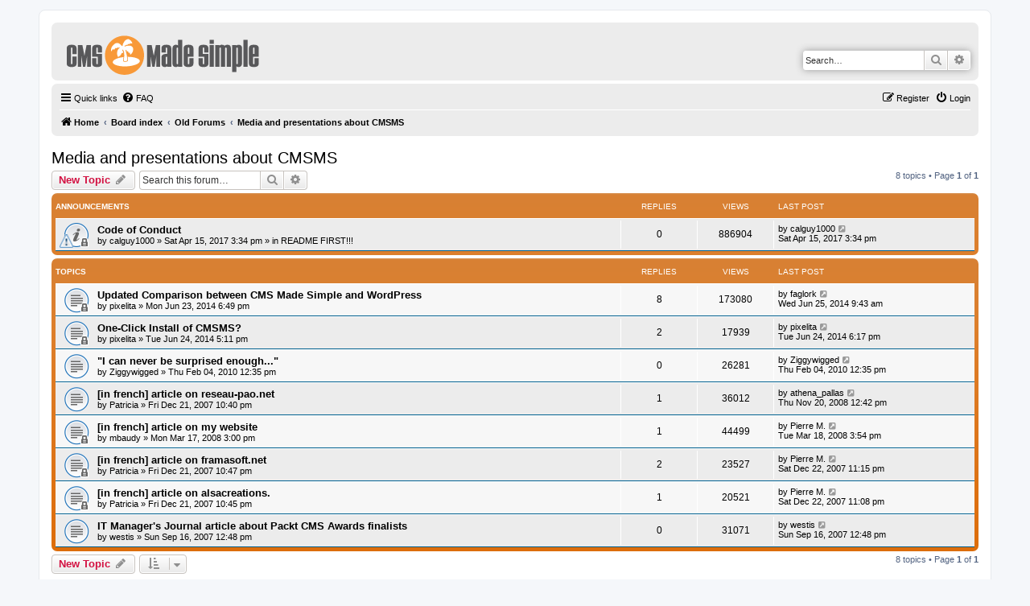

--- FILE ---
content_type: text/html; charset=UTF-8
request_url: https://forum.cmsmadesimple.org/viewforum.php?f=35&sid=2ed8c2657c7376509b373f7be6fd59cb
body_size: 7752
content:
<!DOCTYPE html>
<html dir="ltr" lang="en-gb">
<head>
<meta charset="utf-8" />
<meta http-equiv="X-UA-Compatible" content="IE=edge">
<meta name="viewport" content="width=device-width, initial-scale=1" />

<title>Media and presentations about CMSMS - CMS Made Simple Forums</title>

	<link rel="alternate" type="application/atom+xml" title="Feed - CMS Made Simple Forums" href="/app.php/feed?sid=84e8d6151c1988c12d1a8350728d76c4">			<link rel="alternate" type="application/atom+xml" title="Feed - New Topics" href="/app.php/feed/topics?sid=84e8d6151c1988c12d1a8350728d76c4">	<link rel="alternate" type="application/atom+xml" title="Feed - Active Topics" href="/app.php/feed/topics_active?sid=84e8d6151c1988c12d1a8350728d76c4">	<link rel="alternate" type="application/atom+xml" title="Feed - Forum - Media and presentations about CMSMS" href="/app.php/feed/forum/35?sid=84e8d6151c1988c12d1a8350728d76c4">		
	<link rel="canonical" href="https://forum.cmsmadesimple.org/viewforum.php?f=35">

<!--
	phpBB style name: prosilver
	Based on style:   prosilver (this is the default phpBB3 style)
	Original author:  Tom Beddard ( http://www.subBlue.com/ )
	Modified by:
-->

<link href="./assets/css/font-awesome.min.css?assets_version=54" rel="stylesheet">
<link href="./styles/custom/theme/stylesheet.css?assets_version=54" rel="stylesheet">
<link href="./styles/custom/theme/en/stylesheet.css?assets_version=54" rel="stylesheet">




<!--[if lte IE 9]>
	<link href="./styles/custom/theme/tweaks.css?assets_version=54" rel="stylesheet">
<![endif]-->




					<!-- Global site tag (gtag.js) - Google Analytics -->
		<script async src="https://www.googletagmanager.com/gtag/js?id=UA-305038-1"></script>
		<script>
			window.dataLayer = window.dataLayer || [];
			function gtag(){dataLayer.push(arguments);}
			gtag('js', new Date());

			gtag('config', 'UA-305038-1', {'anonymize_ip': true,});
		</script>
	
<!-- Matomo -->
<script>
	var _paq = window._paq = window._paq || [];
	/* tracker methods like "setCustomDimension" should be called before "trackPageView" */
	_paq.push(['trackPageView']);
	_paq.push(['enableLinkTracking']);
	(function() {
	  var u="//stats.cmsmadesimple.org/";
	  _paq.push(['setTrackerUrl', u+'matomo.php']);
	  _paq.push(['setSiteId', '3']);
	  var d=document, g=d.createElement('script'), s=d.getElementsByTagName('script')[0];
	  g.async=true; g.src=u+'matomo.js'; s.parentNode.insertBefore(g,s);
	})();
  </script>
  <!-- End Matomo Code -->

</head>
<body id="phpbb" class="nojs notouch section-viewforum ltr ">

<div id="wrap" class="wrap">
	<a id="top" class="top-anchor" accesskey="t"></a>
	<div id="page-header">
		<div class="headerbar" role="banner">
					<div class="inner">

			<div id="site-description" class="site-description">
		<a id="logo" class="logo" href="https://www.cmsmadesimple.org" title="Home">
					<span class="site_logo"></span>
				</a>
				<h1>CMS Made Simple Forums</h1>
				<p>Content management as it is meant to be</p>
				<p class="skiplink"><a href="#start_here">Skip to content</a></p>
			</div>

									<div id="search-box" class="search-box search-header" role="search">
				<form action="./search.php?sid=84e8d6151c1988c12d1a8350728d76c4" method="get" id="search">
				<fieldset>
					<input name="keywords" id="keywords" type="search" maxlength="128" title="Search for keywords" class="inputbox search tiny" size="20" value="" placeholder="Search…" />
					<button class="button button-search" type="submit" title="Search">
						<i class="icon fa-search fa-fw" aria-hidden="true"></i><span class="sr-only">Search</span>
					</button>
					<a href="./search.php?sid=84e8d6151c1988c12d1a8350728d76c4" class="button button-search-end" title="Advanced search">
						<i class="icon fa-cog fa-fw" aria-hidden="true"></i><span class="sr-only">Advanced search</span>
					</a>
					<input type="hidden" name="sid" value="84e8d6151c1988c12d1a8350728d76c4" />

				</fieldset>
				</form>
			</div>
						
			</div>
					</div>
				<div class="navbar" role="navigation">
	<div class="inner">

	<ul id="nav-main" class="nav-main linklist" role="menubar">

		<li id="quick-links" class="quick-links dropdown-container responsive-menu" data-skip-responsive="true">
			<a href="#" class="dropdown-trigger">
				<i class="icon fa-bars fa-fw" aria-hidden="true"></i><span>Quick links</span>
			</a>
			<div class="dropdown">
				<div class="pointer"><div class="pointer-inner"></div></div>
				<ul class="dropdown-contents" role="menu">
					
											<li class="separator"></li>
																									<li>
								<a href="./search.php?search_id=unanswered&amp;sid=84e8d6151c1988c12d1a8350728d76c4" role="menuitem">
									<i class="icon fa-file-o fa-fw icon-gray" aria-hidden="true"></i><span>Unanswered topics</span>
								</a>
							</li>
							<li>
								<a href="./search.php?search_id=active_topics&amp;sid=84e8d6151c1988c12d1a8350728d76c4" role="menuitem">
									<i class="icon fa-file-o fa-fw icon-blue" aria-hidden="true"></i><span>Active topics</span>
								</a>
							</li>
							<li class="separator"></li>
							<li>
								<a href="./search.php?sid=84e8d6151c1988c12d1a8350728d76c4" role="menuitem">
									<i class="icon fa-search fa-fw" aria-hidden="true"></i><span>Search</span>
								</a>
							</li>
					
										<li class="separator"></li>

									</ul>
			</div>
		</li>

				<li data-skip-responsive="true">
			<a href="/app.php/help/faq?sid=84e8d6151c1988c12d1a8350728d76c4" rel="help" title="Frequently Asked Questions" role="menuitem">
				<i class="icon fa-question-circle fa-fw" aria-hidden="true"></i><span>FAQ</span>
			</a>
		</li>
						
			<li class="rightside"  data-skip-responsive="true">
			<a href="./ucp.php?mode=login&amp;redirect=viewforum.php%3Ff%3D35&amp;sid=84e8d6151c1988c12d1a8350728d76c4" title="Login" accesskey="x" role="menuitem">
				<i class="icon fa-power-off fa-fw" aria-hidden="true"></i><span>Login</span>
			</a>
		</li>
					<li class="rightside" data-skip-responsive="true">
				<a href="./ucp.php?mode=register&amp;sid=84e8d6151c1988c12d1a8350728d76c4" role="menuitem">
					<i class="icon fa-pencil-square-o  fa-fw" aria-hidden="true"></i><span>Register</span>
				</a>
			</li>
						</ul>

	<ul id="nav-breadcrumbs" class="nav-breadcrumbs linklist navlinks" role="menubar">
				
		
		<li class="breadcrumbs" itemscope itemtype="https://schema.org/BreadcrumbList">

							<span class="crumb" itemtype="https://schema.org/ListItem" itemprop="itemListElement" itemscope><a itemprop="item" href="https://www.cmsmadesimple.org" data-navbar-reference="home"><i class="icon fa-home fa-fw" aria-hidden="true"></i><span itemprop="name">Home</span></a><meta itemprop="position" content="1" /></span>
			
							<span class="crumb" itemtype="https://schema.org/ListItem" itemprop="itemListElement" itemscope><a itemprop="item" href="./index.php?sid=84e8d6151c1988c12d1a8350728d76c4" accesskey="h" data-navbar-reference="index"><span itemprop="name">Board index</span></a><meta itemprop="position" content="2" /></span>

											
								<span class="crumb" itemtype="https://schema.org/ListItem" itemprop="itemListElement" itemscope data-forum-id="90"><a itemprop="item" href="./viewforum.php?f=90&amp;sid=84e8d6151c1988c12d1a8350728d76c4"><span itemprop="name">Old Forums</span></a><meta itemprop="position" content="3" /></span>
															
								<span class="crumb" itemtype="https://schema.org/ListItem" itemprop="itemListElement" itemscope data-forum-id="35"><a itemprop="item" href="./viewforum.php?f=35&amp;sid=84e8d6151c1988c12d1a8350728d76c4"><span itemprop="name">Media and presentations about CMSMS</span></a><meta itemprop="position" content="4" /></span>
							
					</li>

		
					<li class="rightside responsive-search">
				<a href="./search.php?sid=84e8d6151c1988c12d1a8350728d76c4" title="View the advanced search options" role="menuitem">
					<i class="icon fa-search fa-fw" aria-hidden="true"></i><span class="sr-only">Search</span>
				</a>
			</li>
			</ul>

	</div>
</div>
	</div>

	
	<a id="start_here" class="anchor"></a>
	<div id="page-body" class="page-body" role="main">
		
		<h2 class="forum-title"><a href="./viewforum.php?f=35&amp;sid=84e8d6151c1988c12d1a8350728d76c4">Media and presentations about CMSMS</a></h2>
<div>
	<!-- NOTE: remove the style="display: none" when you want to have the forum description on the forum body -->
	<div style="display: none !important;">Links to articles about CMS Made Simple, users can upload presentations about CMSMS etc.<br /></div>	</div>



	<div class="action-bar bar-top">

				
		<a href="./posting.php?mode=post&amp;f=35&amp;sid=84e8d6151c1988c12d1a8350728d76c4" class="button" title="Post a new topic">
							<span>New Topic</span> <i class="icon fa-pencil fa-fw" aria-hidden="true"></i>
					</a>
				
			<div class="search-box" role="search">
			<form method="get" id="forum-search" action="./search.php?sid=84e8d6151c1988c12d1a8350728d76c4">
			<fieldset>
				<input class="inputbox search tiny" type="search" name="keywords" id="search_keywords" size="20" placeholder="Search this forum…" />
				<button class="button button-search" type="submit" title="Search">
					<i class="icon fa-search fa-fw" aria-hidden="true"></i><span class="sr-only">Search</span>
				</button>
				<a href="./search.php?fid%5B%5D=35&amp;sid=84e8d6151c1988c12d1a8350728d76c4" class="button button-search-end" title="Advanced search">
					<i class="icon fa-cog fa-fw" aria-hidden="true"></i><span class="sr-only">Advanced search</span>
				</a>
				<input type="hidden" name="fid[0]" value="35" />
<input type="hidden" name="sid" value="84e8d6151c1988c12d1a8350728d76c4" />

			</fieldset>
			</form>
		</div>
	
	<div class="pagination">
				8 topics
					&bull; Page <strong>1</strong> of <strong>1</strong>
			</div>

	</div>




	
			<div class="forumbg announcement">
		<div class="inner">
		<ul class="topiclist">
			<li class="header">
				<dl class="row-item">
					<dt><div class="list-inner">Announcements</div></dt>
					<dd class="posts">Replies</dd>
					<dd class="views">Views</dd>
					<dd class="lastpost"><span>Last post</span></dd>
				</dl>
			</li>
		</ul>
		<ul class="topiclist topics">
	
				<li class="row bg1 global-announce">
						<dl class="row-item global_read_locked">
				<dt style="background-image: url('./images/icons/smile/alert.gif'); background-repeat: no-repeat;" title="This topic is locked, you cannot edit posts or make further replies.">
										<div class="list-inner">
																		<a href="./viewtopic.php?t=76470&amp;sid=84e8d6151c1988c12d1a8350728d76c4" class="topictitle">Code of Conduct</a>																								<br />
						
												<div class="responsive-show" style="display: none;">
							Last post by <a href="./memberlist.php?mode=viewprofile&amp;u=47&amp;sid=84e8d6151c1988c12d1a8350728d76c4" class="username">calguy1000</a> &laquo; <a href="./viewtopic.php?p=332882&amp;sid=84e8d6151c1988c12d1a8350728d76c4#p332882" title="Go to last post"><time datetime="2017-04-15T15:34:33+00:00">Sat Apr 15, 2017 3:34 pm</time></a>
							<br />Posted in <a href="./viewforum.php?f=40&amp;sid=84e8d6151c1988c12d1a8350728d76c4">README FIRST!!!</a>						</div>
													
						<div class="topic-poster responsive-hide left-box">
																												by <a href="./memberlist.php?mode=viewprofile&amp;u=47&amp;sid=84e8d6151c1988c12d1a8350728d76c4" class="username">calguy1000</a> &raquo; <time datetime="2017-04-15T15:34:33+00:00">Sat Apr 15, 2017 3:34 pm</time>
														 &raquo; in <a href="./viewforum.php?f=40&amp;sid=84e8d6151c1988c12d1a8350728d76c4">README FIRST!!!</a>						</div>

						
											</div>
				</dt>
				<dd class="posts">0 <dfn>Replies</dfn></dd>
				<dd class="views">886904 <dfn>Views</dfn></dd>
				<dd class="lastpost">
					<span><dfn>Last post </dfn>by <a href="./memberlist.php?mode=viewprofile&amp;u=47&amp;sid=84e8d6151c1988c12d1a8350728d76c4" class="username">calguy1000</a>													<a href="./viewtopic.php?p=332882&amp;sid=84e8d6151c1988c12d1a8350728d76c4#p332882" title="Go to last post">
								<i class="icon fa-external-link-square fa-fw icon-lightgray icon-md" aria-hidden="true"></i><span class="sr-only"></span>
							</a>
												<br /><time datetime="2017-04-15T15:34:33+00:00">Sat Apr 15, 2017 3:34 pm</time>
					</span>
				</dd>
			</dl>
					</li>
		
	

			</ul>
		</div>
	</div>
	
			<div class="forumbg">
		<div class="inner">
		<ul class="topiclist">
			<li class="header">
				<dl class="row-item">
					<dt><div class="list-inner">Topics</div></dt>
					<dd class="posts">Replies</dd>
					<dd class="views">Views</dd>
					<dd class="lastpost"><span>Last post</span></dd>
				</dl>
			</li>
		</ul>
		<ul class="topiclist topics">
	
				<li class="row bg2">
						<dl class="row-item topic_read_locked">
				<dt title="This topic is locked, you cannot edit posts or make further replies.">
										<div class="list-inner">
																		<a href="./viewtopic.php?t=70481&amp;sid=84e8d6151c1988c12d1a8350728d76c4" class="topictitle">Updated Comparison between CMS Made Simple and WordPress</a>																								<br />
						
												<div class="responsive-show" style="display: none;">
							Last post by <span class="username">faglork</span> &laquo; <a href="./viewtopic.php?p=313369&amp;sid=84e8d6151c1988c12d1a8350728d76c4#p313369" title="Go to last post"><time datetime="2014-06-25T09:43:02+00:00">Wed Jun 25, 2014 9:43 am</time></a>
													</div>
														<span class="responsive-show left-box" style="display: none;">Replies: <strong>8</strong></span>
													
						<div class="topic-poster responsive-hide left-box">
																												by <a href="./memberlist.php?mode=viewprofile&amp;u=8362&amp;sid=84e8d6151c1988c12d1a8350728d76c4" class="username">pixelita</a> &raquo; <time datetime="2014-06-23T18:49:21+00:00">Mon Jun 23, 2014 6:49 pm</time>
																				</div>

						
											</div>
				</dt>
				<dd class="posts">8 <dfn>Replies</dfn></dd>
				<dd class="views">173080 <dfn>Views</dfn></dd>
				<dd class="lastpost">
					<span><dfn>Last post </dfn>by <span class="username">faglork</span>													<a href="./viewtopic.php?p=313369&amp;sid=84e8d6151c1988c12d1a8350728d76c4#p313369" title="Go to last post">
								<i class="icon fa-external-link-square fa-fw icon-lightgray icon-md" aria-hidden="true"></i><span class="sr-only"></span>
							</a>
												<br /><time datetime="2014-06-25T09:43:02+00:00">Wed Jun 25, 2014 9:43 am</time>
					</span>
				</dd>
			</dl>
					</li>
		
	

	
	
				<li class="row bg1">
						<dl class="row-item topic_read_locked">
				<dt title="This topic is locked, you cannot edit posts or make further replies.">
										<div class="list-inner">
																		<a href="./viewtopic.php?t=70489&amp;sid=84e8d6151c1988c12d1a8350728d76c4" class="topictitle">One-Click Install of CMSMS?</a>																								<br />
						
												<div class="responsive-show" style="display: none;">
							Last post by <a href="./memberlist.php?mode=viewprofile&amp;u=8362&amp;sid=84e8d6151c1988c12d1a8350728d76c4" class="username">pixelita</a> &laquo; <a href="./viewtopic.php?p=313341&amp;sid=84e8d6151c1988c12d1a8350728d76c4#p313341" title="Go to last post"><time datetime="2014-06-24T18:17:23+00:00">Tue Jun 24, 2014 6:17 pm</time></a>
													</div>
														<span class="responsive-show left-box" style="display: none;">Replies: <strong>2</strong></span>
													
						<div class="topic-poster responsive-hide left-box">
																												by <a href="./memberlist.php?mode=viewprofile&amp;u=8362&amp;sid=84e8d6151c1988c12d1a8350728d76c4" class="username">pixelita</a> &raquo; <time datetime="2014-06-24T17:11:59+00:00">Tue Jun 24, 2014 5:11 pm</time>
																				</div>

						
											</div>
				</dt>
				<dd class="posts">2 <dfn>Replies</dfn></dd>
				<dd class="views">17939 <dfn>Views</dfn></dd>
				<dd class="lastpost">
					<span><dfn>Last post </dfn>by <a href="./memberlist.php?mode=viewprofile&amp;u=8362&amp;sid=84e8d6151c1988c12d1a8350728d76c4" class="username">pixelita</a>													<a href="./viewtopic.php?p=313341&amp;sid=84e8d6151c1988c12d1a8350728d76c4#p313341" title="Go to last post">
								<i class="icon fa-external-link-square fa-fw icon-lightgray icon-md" aria-hidden="true"></i><span class="sr-only"></span>
							</a>
												<br /><time datetime="2014-06-24T18:17:23+00:00">Tue Jun 24, 2014 6:17 pm</time>
					</span>
				</dd>
			</dl>
					</li>
		
	

	
	
				<li class="row bg2">
						<dl class="row-item topic_read">
				<dt title="No unread posts">
										<div class="list-inner">
																		<a href="./viewtopic.php?t=41300&amp;sid=84e8d6151c1988c12d1a8350728d76c4" class="topictitle">"I can never be surprised enough..."</a>																								<br />
						
												<div class="responsive-show" style="display: none;">
							Last post by <a href="./memberlist.php?mode=viewprofile&amp;u=10865&amp;sid=84e8d6151c1988c12d1a8350728d76c4" class="username">Ziggywigged</a> &laquo; <a href="./viewtopic.php?p=195436&amp;sid=84e8d6151c1988c12d1a8350728d76c4#p195436" title="Go to last post"><time datetime="2010-02-04T12:35:15+00:00">Thu Feb 04, 2010 12:35 pm</time></a>
													</div>
													
						<div class="topic-poster responsive-hide left-box">
																												by <a href="./memberlist.php?mode=viewprofile&amp;u=10865&amp;sid=84e8d6151c1988c12d1a8350728d76c4" class="username">Ziggywigged</a> &raquo; <time datetime="2010-02-04T12:35:15+00:00">Thu Feb 04, 2010 12:35 pm</time>
																				</div>

						
											</div>
				</dt>
				<dd class="posts">0 <dfn>Replies</dfn></dd>
				<dd class="views">26281 <dfn>Views</dfn></dd>
				<dd class="lastpost">
					<span><dfn>Last post </dfn>by <a href="./memberlist.php?mode=viewprofile&amp;u=10865&amp;sid=84e8d6151c1988c12d1a8350728d76c4" class="username">Ziggywigged</a>													<a href="./viewtopic.php?p=195436&amp;sid=84e8d6151c1988c12d1a8350728d76c4#p195436" title="Go to last post">
								<i class="icon fa-external-link-square fa-fw icon-lightgray icon-md" aria-hidden="true"></i><span class="sr-only"></span>
							</a>
												<br /><time datetime="2010-02-04T12:35:15+00:00">Thu Feb 04, 2010 12:35 pm</time>
					</span>
				</dd>
			</dl>
					</li>
		
	

	
	
				<li class="row bg1">
						<dl class="row-item topic_read">
				<dt title="No unread posts">
										<div class="list-inner">
																		<a href="./viewtopic.php?t=18036&amp;sid=84e8d6151c1988c12d1a8350728d76c4" class="topictitle">[in french] article on reseau-pao.net</a>																								<br />
						
												<div class="responsive-show" style="display: none;">
							Last post by <a href="./memberlist.php?mode=viewprofile&amp;u=3274&amp;sid=84e8d6151c1988c12d1a8350728d76c4" class="username">athena_pallas</a> &laquo; <a href="./viewtopic.php?p=134049&amp;sid=84e8d6151c1988c12d1a8350728d76c4#p134049" title="Go to last post"><time datetime="2008-11-20T12:42:52+00:00">Thu Nov 20, 2008 12:42 pm</time></a>
													</div>
														<span class="responsive-show left-box" style="display: none;">Replies: <strong>1</strong></span>
													
						<div class="topic-poster responsive-hide left-box">
																												by <a href="./memberlist.php?mode=viewprofile&amp;u=72&amp;sid=84e8d6151c1988c12d1a8350728d76c4" class="username">Patricia</a> &raquo; <time datetime="2007-12-21T22:40:53+00:00">Fri Dec 21, 2007 10:40 pm</time>
																				</div>

						
											</div>
				</dt>
				<dd class="posts">1 <dfn>Replies</dfn></dd>
				<dd class="views">36012 <dfn>Views</dfn></dd>
				<dd class="lastpost">
					<span><dfn>Last post </dfn>by <a href="./memberlist.php?mode=viewprofile&amp;u=3274&amp;sid=84e8d6151c1988c12d1a8350728d76c4" class="username">athena_pallas</a>													<a href="./viewtopic.php?p=134049&amp;sid=84e8d6151c1988c12d1a8350728d76c4#p134049" title="Go to last post">
								<i class="icon fa-external-link-square fa-fw icon-lightgray icon-md" aria-hidden="true"></i><span class="sr-only"></span>
							</a>
												<br /><time datetime="2008-11-20T12:42:52+00:00">Thu Nov 20, 2008 12:42 pm</time>
					</span>
				</dd>
			</dl>
					</li>
		
	

	
	
				<li class="row bg2">
						<dl class="row-item topic_read_locked">
				<dt title="This topic is locked, you cannot edit posts or make further replies.">
										<div class="list-inner">
																		<a href="./viewtopic.php?t=20427&amp;sid=84e8d6151c1988c12d1a8350728d76c4" class="topictitle">[in french] article on my website</a>																								<br />
						
												<div class="responsive-show" style="display: none;">
							Last post by <span class="username">Pierre M.</span> &laquo; <a href="./viewtopic.php?p=99777&amp;sid=84e8d6151c1988c12d1a8350728d76c4#p99777" title="Go to last post"><time datetime="2008-03-18T15:54:28+00:00">Tue Mar 18, 2008 3:54 pm</time></a>
													</div>
														<span class="responsive-show left-box" style="display: none;">Replies: <strong>1</strong></span>
													
						<div class="topic-poster responsive-hide left-box">
																												by <a href="./memberlist.php?mode=viewprofile&amp;u=8661&amp;sid=84e8d6151c1988c12d1a8350728d76c4" class="username">mbaudy</a> &raquo; <time datetime="2008-03-17T15:00:00+00:00">Mon Mar 17, 2008 3:00 pm</time>
																				</div>

						
											</div>
				</dt>
				<dd class="posts">1 <dfn>Replies</dfn></dd>
				<dd class="views">44499 <dfn>Views</dfn></dd>
				<dd class="lastpost">
					<span><dfn>Last post </dfn>by <span class="username">Pierre M.</span>													<a href="./viewtopic.php?p=99777&amp;sid=84e8d6151c1988c12d1a8350728d76c4#p99777" title="Go to last post">
								<i class="icon fa-external-link-square fa-fw icon-lightgray icon-md" aria-hidden="true"></i><span class="sr-only"></span>
							</a>
												<br /><time datetime="2008-03-18T15:54:28+00:00">Tue Mar 18, 2008 3:54 pm</time>
					</span>
				</dd>
			</dl>
					</li>
		
	

	
	
				<li class="row bg1">
						<dl class="row-item topic_read_locked">
				<dt title="This topic is locked, you cannot edit posts or make further replies.">
										<div class="list-inner">
																		<a href="./viewtopic.php?t=18038&amp;sid=84e8d6151c1988c12d1a8350728d76c4" class="topictitle">[in french] article on framasoft.net</a>																								<br />
						
												<div class="responsive-show" style="display: none;">
							Last post by <span class="username">Pierre M.</span> &laquo; <a href="./viewtopic.php?p=89142&amp;sid=84e8d6151c1988c12d1a8350728d76c4#p89142" title="Go to last post"><time datetime="2007-12-22T23:15:13+00:00">Sat Dec 22, 2007 11:15 pm</time></a>
													</div>
														<span class="responsive-show left-box" style="display: none;">Replies: <strong>2</strong></span>
													
						<div class="topic-poster responsive-hide left-box">
																												by <a href="./memberlist.php?mode=viewprofile&amp;u=72&amp;sid=84e8d6151c1988c12d1a8350728d76c4" class="username">Patricia</a> &raquo; <time datetime="2007-12-21T22:47:35+00:00">Fri Dec 21, 2007 10:47 pm</time>
																				</div>

						
											</div>
				</dt>
				<dd class="posts">2 <dfn>Replies</dfn></dd>
				<dd class="views">23527 <dfn>Views</dfn></dd>
				<dd class="lastpost">
					<span><dfn>Last post </dfn>by <span class="username">Pierre M.</span>													<a href="./viewtopic.php?p=89142&amp;sid=84e8d6151c1988c12d1a8350728d76c4#p89142" title="Go to last post">
								<i class="icon fa-external-link-square fa-fw icon-lightgray icon-md" aria-hidden="true"></i><span class="sr-only"></span>
							</a>
												<br /><time datetime="2007-12-22T23:15:13+00:00">Sat Dec 22, 2007 11:15 pm</time>
					</span>
				</dd>
			</dl>
					</li>
		
	

	
	
				<li class="row bg2">
						<dl class="row-item topic_read_locked">
				<dt title="This topic is locked, you cannot edit posts or make further replies.">
										<div class="list-inner">
																		<a href="./viewtopic.php?t=18037&amp;sid=84e8d6151c1988c12d1a8350728d76c4" class="topictitle">[in french] article on alsacreations.</a>																								<br />
						
												<div class="responsive-show" style="display: none;">
							Last post by <span class="username">Pierre M.</span> &laquo; <a href="./viewtopic.php?p=89141&amp;sid=84e8d6151c1988c12d1a8350728d76c4#p89141" title="Go to last post"><time datetime="2007-12-22T23:08:13+00:00">Sat Dec 22, 2007 11:08 pm</time></a>
													</div>
														<span class="responsive-show left-box" style="display: none;">Replies: <strong>1</strong></span>
													
						<div class="topic-poster responsive-hide left-box">
																												by <a href="./memberlist.php?mode=viewprofile&amp;u=72&amp;sid=84e8d6151c1988c12d1a8350728d76c4" class="username">Patricia</a> &raquo; <time datetime="2007-12-21T22:45:53+00:00">Fri Dec 21, 2007 10:45 pm</time>
																				</div>

						
											</div>
				</dt>
				<dd class="posts">1 <dfn>Replies</dfn></dd>
				<dd class="views">20521 <dfn>Views</dfn></dd>
				<dd class="lastpost">
					<span><dfn>Last post </dfn>by <span class="username">Pierre M.</span>													<a href="./viewtopic.php?p=89141&amp;sid=84e8d6151c1988c12d1a8350728d76c4#p89141" title="Go to last post">
								<i class="icon fa-external-link-square fa-fw icon-lightgray icon-md" aria-hidden="true"></i><span class="sr-only"></span>
							</a>
												<br /><time datetime="2007-12-22T23:08:13+00:00">Sat Dec 22, 2007 11:08 pm</time>
					</span>
				</dd>
			</dl>
					</li>
		
	

	
	
				<li class="row bg1">
						<dl class="row-item topic_read">
				<dt title="No unread posts">
										<div class="list-inner">
																		<a href="./viewtopic.php?t=15132&amp;sid=84e8d6151c1988c12d1a8350728d76c4" class="topictitle">IT Manager's Journal article about Packt CMS Awards finalists</a>																								<br />
						
												<div class="responsive-show" style="display: none;">
							Last post by <span class="username">westis</span> &laquo; <a href="./viewtopic.php?p=75126&amp;sid=84e8d6151c1988c12d1a8350728d76c4#p75126" title="Go to last post"><time datetime="2007-09-16T12:48:09+00:00">Sun Sep 16, 2007 12:48 pm</time></a>
													</div>
													
						<div class="topic-poster responsive-hide left-box">
																												by <span class="username">westis</span> &raquo; <time datetime="2007-09-16T12:48:09+00:00">Sun Sep 16, 2007 12:48 pm</time>
																				</div>

						
											</div>
				</dt>
				<dd class="posts">0 <dfn>Replies</dfn></dd>
				<dd class="views">31071 <dfn>Views</dfn></dd>
				<dd class="lastpost">
					<span><dfn>Last post </dfn>by <span class="username">westis</span>													<a href="./viewtopic.php?p=75126&amp;sid=84e8d6151c1988c12d1a8350728d76c4#p75126" title="Go to last post">
								<i class="icon fa-external-link-square fa-fw icon-lightgray icon-md" aria-hidden="true"></i><span class="sr-only"></span>
							</a>
												<br /><time datetime="2007-09-16T12:48:09+00:00">Sun Sep 16, 2007 12:48 pm</time>
					</span>
				</dd>
			</dl>
					</li>
		
				</ul>
		</div>
	</div>
	

	<div class="action-bar bar-bottom">
					
			<a href="./posting.php?mode=post&amp;f=35&amp;sid=84e8d6151c1988c12d1a8350728d76c4" class="button" title="Post a new topic">
							<span>New Topic</span> <i class="icon fa-pencil fa-fw" aria-hidden="true"></i>
						</a>

					
					<form method="post" action="./viewforum.php?f=35&amp;sid=84e8d6151c1988c12d1a8350728d76c4">
			<div class="dropdown-container dropdown-container-left dropdown-button-control sort-tools">
	<span title="Display and sorting options" class="button button-secondary dropdown-trigger dropdown-select">
		<i class="icon fa-sort-amount-asc fa-fw" aria-hidden="true"></i>
		<span class="caret"><i class="icon fa-sort-down fa-fw" aria-hidden="true"></i></span>
	</span>
	<div class="dropdown hidden">
		<div class="pointer"><div class="pointer-inner"></div></div>
		<div class="dropdown-contents">
			<fieldset class="display-options">
							<label>Display: <select name="st" id="st"><option value="0" selected="selected">All Topics</option><option value="1">1 day</option><option value="7">7 days</option><option value="14">2 weeks</option><option value="30">1 month</option><option value="90">3 months</option><option value="180">6 months</option><option value="365">1 year</option></select></label>
								<label>Sort by: <select name="sk" id="sk"><option value="a">Author</option><option value="t" selected="selected">Post time</option><option value="r">Replies</option><option value="s">Subject</option><option value="v">Views</option></select></label>
				<label>Direction: <select name="sd" id="sd"><option value="a">Ascending</option><option value="d" selected="selected">Descending</option></select></label>
								<hr class="dashed" />
				<input type="submit" class="button2" name="sort" value="Go" />
						</fieldset>
		</div>
	</div>
</div>
			</form>
		
		<div class="pagination">
						8 topics
							 &bull; Page <strong>1</strong> of <strong>1</strong>
					</div>
	</div>


<div class="action-bar actions-jump">
		<p class="jumpbox-return">
		<a href="./index.php?sid=84e8d6151c1988c12d1a8350728d76c4" class="left-box arrow-left" accesskey="r">
			<i class="icon fa-angle-left fa-fw icon-black" aria-hidden="true"></i><span>Return to Board Index</span>
		</a>
	</p>
	
		<div class="jumpbox dropdown-container dropdown-container-right dropdown-up dropdown-left dropdown-button-control" id="jumpbox">
			<span title="Jump to" class="button button-secondary dropdown-trigger dropdown-select">
				<span>Jump to</span>
				<span class="caret"><i class="icon fa-sort-down fa-fw" aria-hidden="true"></i></span>
			</span>
		<div class="dropdown">
			<div class="pointer"><div class="pointer-inner"></div></div>
			<ul class="dropdown-contents">
																				<li><a href="./viewforum.php?f=70&amp;sid=84e8d6151c1988c12d1a8350728d76c4" class="jumpbox-cat-link"> <span> Official Boards</span></a></li>
																<li><a href="./viewforum.php?f=40&amp;sid=84e8d6151c1988c12d1a8350728d76c4" class="jumpbox-sub-link"><span class="spacer"></span> <span>&#8627; &nbsp; README FIRST!!!</span></a></li>
																<li><a href="./viewforum.php?f=1&amp;sid=84e8d6151c1988c12d1a8350728d76c4" class="jumpbox-sub-link"><span class="spacer"></span> <span>&#8627; &nbsp; Announcements</span></a></li>
																<li><a href="./viewforum.php?f=2&amp;sid=84e8d6151c1988c12d1a8350728d76c4" class="jumpbox-sub-link"><span class="spacer"></span> <span>&#8627; &nbsp; General Discussion</span></a></li>
																<li><a href="./viewforum.php?f=91&amp;sid=84e8d6151c1988c12d1a8350728d76c4" class="jumpbox-cat-link"> <span> Support Boards</span></a></li>
																<li><a href="./viewforum.php?f=8&amp;sid=84e8d6151c1988c12d1a8350728d76c4" class="jumpbox-sub-link"><span class="spacer"></span> <span>&#8627; &nbsp; CMSMS Core</span></a></li>
																<li><a href="./viewforum.php?f=7&amp;sid=84e8d6151c1988c12d1a8350728d76c4" class="jumpbox-sub-link"><span class="spacer"></span> <span>&#8627; &nbsp; Modules/Add-Ons</span></a></li>
																<li><a href="./viewforum.php?f=34&amp;sid=84e8d6151c1988c12d1a8350728d76c4" class="jumpbox-sub-link"><span class="spacer"></span> <span>&#8627; &nbsp; Help Wanted (commercial)</span></a></li>
																<li><a href="./viewforum.php?f=15&amp;sid=84e8d6151c1988c12d1a8350728d76c4" class="jumpbox-sub-link"><span class="spacer"></span> <span>&#8627; &nbsp; Translations</span></a></li>
																<li><a href="./viewforum.php?f=72&amp;sid=84e8d6151c1988c12d1a8350728d76c4" class="jumpbox-cat-link"> <span> Community Boards</span></a></li>
																<li><a href="./viewforum.php?f=4&amp;sid=84e8d6151c1988c12d1a8350728d76c4" class="jumpbox-sub-link"><span class="spacer"></span> <span>&#8627; &nbsp; Tips and Tricks</span></a></li>
																<li><a href="./viewforum.php?f=5&amp;sid=84e8d6151c1988c12d1a8350728d76c4" class="jumpbox-sub-link"><span class="spacer"></span> <span>&#8627; &nbsp; CMS Show Off</span></a></li>
																<li><a href="./viewforum.php?f=20&amp;sid=84e8d6151c1988c12d1a8350728d76c4" class="jumpbox-sub-link"><span class="spacer"></span> <span>&#8627; &nbsp; Layout and Design (CSS &amp; HTML)</span></a></li>
																<li><a href="./viewforum.php?f=21&amp;sid=84e8d6151c1988c12d1a8350728d76c4" class="jumpbox-sub-link"><span class="spacer"></span> <span>&#8627; &nbsp; Feature ideas</span></a></li>
																<li><a href="./viewforum.php?f=6&amp;sid=84e8d6151c1988c12d1a8350728d76c4" class="jumpbox-sub-link"><span class="spacer"></span> <span>&#8627; &nbsp; Developers Discussion</span></a></li>
																<li><a href="./viewforum.php?f=28&amp;sid=84e8d6151c1988c12d1a8350728d76c4" class="jumpbox-sub-link"><span class="spacer"></span> <span>&#8627; &nbsp; The Lounge</span></a></li>
																<li><a href="./viewforum.php?f=73&amp;sid=84e8d6151c1988c12d1a8350728d76c4" class="jumpbox-cat-link"> <span> International Discussions</span></a></li>
																<li><a href="./viewforum.php?f=42&amp;sid=84e8d6151c1988c12d1a8350728d76c4" class="jumpbox-sub-link"><span class="spacer"></span> <span>&#8627; &nbsp; Czech/Slovak - Česky/Slovensky</span></a></li>
																<li><a href="./viewforum.php?f=9&amp;sid=84e8d6151c1988c12d1a8350728d76c4" class="jumpbox-sub-link"><span class="spacer"></span> <span>&#8627; &nbsp; Danish - Dansk</span></a></li>
																<li><a href="./viewforum.php?f=13&amp;sid=84e8d6151c1988c12d1a8350728d76c4" class="jumpbox-sub-link"><span class="spacer"></span> <span>&#8627; &nbsp; Dutch - Nederlands</span></a></li>
																<li><a href="./viewforum.php?f=51&amp;sid=84e8d6151c1988c12d1a8350728d76c4" class="jumpbox-sub-link"><span class="spacer"></span><span class="spacer"></span> <span>&#8627; &nbsp; Aankondigingen</span></a></li>
																<li><a href="./viewforum.php?f=52&amp;sid=84e8d6151c1988c12d1a8350728d76c4" class="jumpbox-sub-link"><span class="spacer"></span><span class="spacer"></span> <span>&#8627; &nbsp; Tips en Trucs</span></a></li>
																<li><a href="./viewforum.php?f=53&amp;sid=84e8d6151c1988c12d1a8350728d76c4" class="jumpbox-sub-link"><span class="spacer"></span><span class="spacer"></span> <span>&#8627; &nbsp; Vertalingen & Documentatie</span></a></li>
																<li><a href="./viewforum.php?f=54&amp;sid=84e8d6151c1988c12d1a8350728d76c4" class="jumpbox-sub-link"><span class="spacer"></span><span class="spacer"></span> <span>&#8627; &nbsp; Hulp gezocht (commercieel)</span></a></li>
																<li><a href="./viewforum.php?f=78&amp;sid=84e8d6151c1988c12d1a8350728d76c4" class="jumpbox-sub-link"><span class="spacer"></span> <span>&#8627; &nbsp; Finnish - Suomi</span></a></li>
																<li><a href="./viewforum.php?f=10&amp;sid=84e8d6151c1988c12d1a8350728d76c4" class="jumpbox-sub-link"><span class="spacer"></span> <span>&#8627; &nbsp; French - Français</span></a></li>
																<li><a href="./viewforum.php?f=11&amp;sid=84e8d6151c1988c12d1a8350728d76c4" class="jumpbox-sub-link"><span class="spacer"></span> <span>&#8627; &nbsp; German - Deutsch</span></a></li>
																<li><a href="./viewforum.php?f=43&amp;sid=84e8d6151c1988c12d1a8350728d76c4" class="jumpbox-sub-link"><span class="spacer"></span><span class="spacer"></span> <span>&#8627; &nbsp; BITTE ZUERST LESEN !!!</span></a></li>
																<li><a href="./viewforum.php?f=63&amp;sid=84e8d6151c1988c12d1a8350728d76c4" class="jumpbox-sub-link"><span class="spacer"></span><span class="spacer"></span> <span>&#8627; &nbsp; Ankündigungen</span></a></li>
																<li><a href="./viewforum.php?f=24&amp;sid=84e8d6151c1988c12d1a8350728d76c4" class="jumpbox-sub-link"><span class="spacer"></span><span class="spacer"></span> <span>&#8627; &nbsp; Installation und Einstellungen</span></a></li>
																<li><a href="./viewforum.php?f=25&amp;sid=84e8d6151c1988c12d1a8350728d76c4" class="jumpbox-sub-link"><span class="spacer"></span><span class="spacer"></span> <span>&#8627; &nbsp; Module und Tags</span></a></li>
																<li><a href="./viewforum.php?f=50&amp;sid=84e8d6151c1988c12d1a8350728d76c4" class="jumpbox-sub-link"><span class="spacer"></span><span class="spacer"></span> <span>&#8627; &nbsp; Smarty-Tipps und -Tricks</span></a></li>
																<li><a href="./viewforum.php?f=32&amp;sid=84e8d6151c1988c12d1a8350728d76c4" class="jumpbox-sub-link"><span class="spacer"></span><span class="spacer"></span> <span>&#8627; &nbsp; Layout und Design</span></a></li>
																<li><a href="./viewforum.php?f=61&amp;sid=84e8d6151c1988c12d1a8350728d76c4" class="jumpbox-sub-link"><span class="spacer"></span><span class="spacer"></span> <span>&#8627; &nbsp; Suchmaschinenoptimierung (SEO)</span></a></li>
																<li><a href="./viewforum.php?f=67&amp;sid=84e8d6151c1988c12d1a8350728d76c4" class="jumpbox-sub-link"><span class="spacer"></span><span class="spacer"></span> <span>&#8627; &nbsp; HowTo's</span></a></li>
																<li><a href="./viewforum.php?f=49&amp;sid=84e8d6151c1988c12d1a8350728d76c4" class="jumpbox-sub-link"><span class="spacer"></span><span class="spacer"></span> <span>&#8627; &nbsp; Übersetzungen</span></a></li>
																<li><a href="./viewforum.php?f=26&amp;sid=84e8d6151c1988c12d1a8350728d76c4" class="jumpbox-sub-link"><span class="spacer"></span><span class="spacer"></span> <span>&#8627; &nbsp; Show Off</span></a></li>
																<li><a href="./viewforum.php?f=47&amp;sid=84e8d6151c1988c12d1a8350728d76c4" class="jumpbox-sub-link"><span class="spacer"></span><span class="spacer"></span> <span>&#8627; &nbsp; Hilfe gesucht (kommerziell)</span></a></li>
																<li><a href="./viewforum.php?f=31&amp;sid=84e8d6151c1988c12d1a8350728d76c4" class="jumpbox-sub-link"><span class="spacer"></span><span class="spacer"></span> <span>&#8627; &nbsp; Stammtisch</span></a></li>
																<li><a href="./viewforum.php?f=45&amp;sid=84e8d6151c1988c12d1a8350728d76c4" class="jumpbox-sub-link"><span class="spacer"></span> <span>&#8627; &nbsp; Hungarian - Magyar</span></a></li>
																<li><a href="./viewforum.php?f=29&amp;sid=84e8d6151c1988c12d1a8350728d76c4" class="jumpbox-sub-link"><span class="spacer"></span> <span>&#8627; &nbsp; Italian - Italiano</span></a></li>
																<li><a href="./viewforum.php?f=36&amp;sid=84e8d6151c1988c12d1a8350728d76c4" class="jumpbox-sub-link"><span class="spacer"></span><span class="spacer"></span> <span>&#8627; &nbsp; Moduli/Plugins</span></a></li>
																<li><a href="./viewforum.php?f=33&amp;sid=84e8d6151c1988c12d1a8350728d76c4" class="jumpbox-sub-link"><span class="spacer"></span> <span>&#8627; &nbsp; Lithuanian - Lietuviškai</span></a></li>
																<li><a href="./viewforum.php?f=60&amp;sid=84e8d6151c1988c12d1a8350728d76c4" class="jumpbox-sub-link"><span class="spacer"></span><span class="spacer"></span> <span>&#8627; &nbsp; Darbo / bendradarbiavimo pasiūlymai ir paieška</span></a></li>
																<li><a href="./viewforum.php?f=59&amp;sid=84e8d6151c1988c12d1a8350728d76c4" class="jumpbox-sub-link"><span class="spacer"></span> <span>&#8627; &nbsp; Persian / Farsi</span></a></li>
																<li><a href="./viewforum.php?f=12&amp;sid=84e8d6151c1988c12d1a8350728d76c4" class="jumpbox-sub-link"><span class="spacer"></span> <span>&#8627; &nbsp; Polish - Polski</span></a></li>
																<li><a href="./viewforum.php?f=46&amp;sid=84e8d6151c1988c12d1a8350728d76c4" class="jumpbox-sub-link"><span class="spacer"></span> <span>&#8627; &nbsp; Portuguese - Português</span></a></li>
																<li><a href="./viewforum.php?f=27&amp;sid=84e8d6151c1988c12d1a8350728d76c4" class="jumpbox-sub-link"><span class="spacer"></span> <span>&#8627; &nbsp; Russian - русский</span></a></li>
																<li><a href="./viewforum.php?f=56&amp;sid=84e8d6151c1988c12d1a8350728d76c4" class="jumpbox-sub-link"><span class="spacer"></span><span class="spacer"></span> <span>&#8627; &nbsp; Предложения и поиск РАБОТЫ</span></a></li>
																<li><a href="./viewforum.php?f=30&amp;sid=84e8d6151c1988c12d1a8350728d76c4" class="jumpbox-sub-link"><span class="spacer"></span> <span>&#8627; &nbsp; Spanish - Español</span></a></li>
																<li><a href="./viewforum.php?f=22&amp;sid=84e8d6151c1988c12d1a8350728d76c4" class="jumpbox-sub-link"><span class="spacer"></span> <span>&#8627; &nbsp; Swedish - Svenska</span></a></li>
																<li><a href="./viewforum.php?f=87&amp;sid=84e8d6151c1988c12d1a8350728d76c4" class="jumpbox-cat-link"> <span> Geekmoot Editions</span></a></li>
																<li><a href="./viewforum.php?f=86&amp;sid=84e8d6151c1988c12d1a8350728d76c4" class="jumpbox-sub-link"><span class="spacer"></span> <span>&#8627; &nbsp; Geekmoot 2016</span></a></li>
																<li><a href="./viewforum.php?f=88&amp;sid=84e8d6151c1988c12d1a8350728d76c4" class="jumpbox-sub-link"><span class="spacer"></span><span class="spacer"></span> <span>&#8627; &nbsp; Connections and Conversations</span></a></li>
																<li><a href="./viewforum.php?f=85&amp;sid=84e8d6151c1988c12d1a8350728d76c4" class="jumpbox-sub-link"><span class="spacer"></span> <span>&#8627; &nbsp; Geekmoot 2015</span></a></li>
																<li><a href="./viewforum.php?f=76&amp;sid=84e8d6151c1988c12d1a8350728d76c4" class="jumpbox-sub-link"><span class="spacer"></span> <span>&#8627; &nbsp; Geek Moot 2012</span></a></li>
																<li><a href="./viewforum.php?f=66&amp;sid=84e8d6151c1988c12d1a8350728d76c4" class="jumpbox-sub-link"><span class="spacer"></span> <span>&#8627; &nbsp; Locked: Geek Moot 2010</span></a></li>
																<li><a href="./viewforum.php?f=90&amp;sid=84e8d6151c1988c12d1a8350728d76c4" class="jumpbox-cat-link"> <span> Old Forums</span></a></li>
																<li><a href="./viewforum.php?f=82&amp;sid=84e8d6151c1988c12d1a8350728d76c4" class="jumpbox-sub-link"><span class="spacer"></span> <span>&#8627; &nbsp; [locked] CMSMS 2.0 Beta</span></a></li>
																<li><a href="./viewforum.php?f=83&amp;sid=84e8d6151c1988c12d1a8350728d76c4" class="jumpbox-sub-link"><span class="spacer"></span><span class="spacer"></span> <span>&#8627; &nbsp; Module Developers</span></a></li>
																<li><a href="./viewforum.php?f=84&amp;sid=84e8d6151c1988c12d1a8350728d76c4" class="jumpbox-sub-link"><span class="spacer"></span><span class="spacer"></span> <span>&#8627; &nbsp; Closed Issues</span></a></li>
																<li><a href="./viewforum.php?f=14&amp;sid=84e8d6151c1988c12d1a8350728d76c4" class="jumpbox-sub-link"><span class="spacer"></span> <span>&#8627; &nbsp; [locked] Documentation0ld</span></a></li>
																<li><a href="./viewforum.php?f=16&amp;sid=84e8d6151c1988c12d1a8350728d76c4" class="jumpbox-sub-link"><span class="spacer"></span><span class="spacer"></span> <span>&#8627; &nbsp; Suggestions, Modifications & Corrections</span></a></li>
																<li><a href="./viewforum.php?f=79&amp;sid=84e8d6151c1988c12d1a8350728d76c4" class="jumpbox-sub-link"><span class="spacer"></span> <span>&#8627; &nbsp; [locked] CMSMS 1.11 Beta</span></a></li>
																<li><a href="./viewforum.php?f=80&amp;sid=84e8d6151c1988c12d1a8350728d76c4" class="jumpbox-sub-link"><span class="spacer"></span><span class="spacer"></span> <span>&#8627; &nbsp; Closed Issues</span></a></li>
																<li><a href="./viewforum.php?f=74&amp;sid=84e8d6151c1988c12d1a8350728d76c4" class="jumpbox-sub-link"><span class="spacer"></span> <span>&#8627; &nbsp; [locked] CMSMS 1.10 Beta</span></a></li>
																<li><a href="./viewforum.php?f=75&amp;sid=84e8d6151c1988c12d1a8350728d76c4" class="jumpbox-sub-link"><span class="spacer"></span><span class="spacer"></span> <span>&#8627; &nbsp; Closed Issues</span></a></li>
																<li><a href="./viewforum.php?f=89&amp;sid=84e8d6151c1988c12d1a8350728d76c4" class="jumpbox-sub-link"><span class="spacer"></span> <span>&#8627; &nbsp; [locked] CMSMS 2.2 Beta</span></a></li>
																<li><a href="./viewforum.php?f=41&amp;sid=84e8d6151c1988c12d1a8350728d76c4" class="jumpbox-sub-link"><span class="spacer"></span> <span>&#8627; &nbsp; [locked] CMSMS MLE fork</span></a></li>
																<li><a href="./viewforum.php?f=48&amp;sid=84e8d6151c1988c12d1a8350728d76c4" class="jumpbox-sub-link"><span class="spacer"></span><span class="spacer"></span> <span>&#8627; &nbsp; Modules/Addon patchs</span></a></li>
																<li><a href="./viewforum.php?f=19&amp;sid=84e8d6151c1988c12d1a8350728d76c4" class="jumpbox-sub-link"><span class="spacer"></span> <span>&#8627; &nbsp; [locked] Quality Assurance</span></a></li>
																<li><a href="./viewforum.php?f=23&amp;sid=84e8d6151c1988c12d1a8350728d76c4" class="jumpbox-sub-link"><span class="spacer"></span> <span>&#8627; &nbsp; [locked] Accessability and Usability</span></a></li>
																<li><a href="./viewforum.php?f=81&amp;sid=84e8d6151c1988c12d1a8350728d76c4" class="jumpbox-sub-link"><span class="spacer"></span> <span>&#8627; &nbsp; [locked] Documentation</span></a></li>
																<li><a href="./viewforum.php?f=35&amp;sid=84e8d6151c1988c12d1a8350728d76c4" class="jumpbox-sub-link"><span class="spacer"></span> <span>&#8627; &nbsp; Media and presentations about CMSMS</span></a></li>
																<li><a href="./viewforum.php?f=3&amp;sid=84e8d6151c1988c12d1a8350728d76c4" class="jumpbox-sub-link"><span class="spacer"></span> <span>&#8627; &nbsp; [locked] Installation, Setup and Upgrade</span></a></li>
											</ul>
		</div>
	</div>

	</div>



	<div class="stat-block permissions">
		<h3>Forum permissions</h3>
		<p>You <strong>cannot</strong> post new topics in this forum<br />You <strong>cannot</strong> reply to topics in this forum<br />You <strong>cannot</strong> edit your posts in this forum<br />You <strong>cannot</strong> delete your posts in this forum<br />You <strong>cannot</strong> post attachments in this forum<br /></p>
	</div>

			</div>
	<div id="cmsms-banner-wrapper">
  <div id="cmsms-banner">
<a rel='nofollow external' href='http://www.cmsmadesimple.org/index.php?mact=Banners,cntnt01,link,0&amp;cntnt01banner_id=4&amp;cntnt01category_id=1&amp;cntnt01returnid=15' title='Hosting Nation'><img src='https://www.cmsmadesimple.org/uploads/partner_banners/hosting-nation-banner.gif' width='728' height='90' alt='Hosting Nation - Managed CMSMS Hosting' /></a>
	</div>
</div>
<div id="page-footer" class="page-footer" role="contentinfo">
	<div class="navbar" role="navigation">
	<div class="inner">

	<ul id="nav-footer" class="nav-footer linklist" role="menubar">
		<li class="breadcrumbs">
							<span class="crumb"><a href="https://www.cmsmadesimple.org" data-navbar-reference="home"><i class="icon fa-home fa-fw" aria-hidden="true"></i><span>Home</span></a></span>									<span class="crumb"><a href="./index.php?sid=84e8d6151c1988c12d1a8350728d76c4" data-navbar-reference="index"><span>Board index</span></a></span>					</li>
		
				<li class="rightside">All times are <span title="UTC">UTC</span></li>
							<li class="rightside">
				<a href="./ucp.php?mode=delete_cookies&amp;sid=84e8d6151c1988c12d1a8350728d76c4" data-ajax="true" data-refresh="true" role="menuitem">
					<i class="icon fa-trash fa-fw" aria-hidden="true"></i><span>Delete cookies</span>
				</a>
			</li>
														</ul>

	</div>
</div>

	<div class="copyright">
				<p class="footer-row">
			<span class="footer-copyright">Powered by <a href="https://www.phpbb.com/">phpBB</a>&reg; Forum Software &copy; phpBB Limited</span>
		</p>
						<p class="footer-row" role="menu">
			<a class="footer-link" href="./ucp.php?mode=privacy&amp;sid=84e8d6151c1988c12d1a8350728d76c4" title="Privacy" role="menuitem">
				<span class="footer-link-text">Privacy</span>
			</a>
			|
			<a class="footer-link" href="./ucp.php?mode=terms&amp;sid=84e8d6151c1988c12d1a8350728d76c4" title="Terms" role="menuitem">
				<span class="footer-link-text">Terms</span>
			</a>
		</p>
					</div>

	<div id="darkenwrapper" class="darkenwrapper" data-ajax-error-title="AJAX error" data-ajax-error-text="Something went wrong when processing your request." data-ajax-error-text-abort="User aborted request." data-ajax-error-text-timeout="Your request timed out; please try again." data-ajax-error-text-parsererror="Something went wrong with the request and the server returned an invalid reply.">
		<div id="darken" class="darken">&nbsp;</div>
	</div>

	<div id="phpbb_alert" class="phpbb_alert" data-l-err="Error" data-l-timeout-processing-req="Request timed out.">
		<a href="#" class="alert_close">
			<i class="icon fa-times-circle fa-fw" aria-hidden="true"></i>
		</a>
		<h3 class="alert_title">&nbsp;</h3><p class="alert_text"></p>
	</div>
	<div id="phpbb_confirm" class="phpbb_alert">
		<a href="#" class="alert_close">
			<i class="icon fa-times-circle fa-fw" aria-hidden="true"></i>
		</a>
		<div class="alert_text"></div>
	</div>
</div>

</div>

<div>
	<a id="bottom" class="anchor" accesskey="z"></a>
	</div>

<script src="./assets/javascript/jquery-3.6.0.min.js?assets_version=54"></script>
<script src="./assets/javascript/core.js?assets_version=54"></script>


<script>
(function($) {  // Avoid conflicts with other libraries

'use strict';

	phpbb.addAjaxCallback('reporttosfs', function(data) {
		if (data.postid !== "undefined") {
			$('#sfs' + data.postid).hide();
			phpbb.closeDarkenWrapper(5000);
		}
	});

})(jQuery);
</script>
<script src="./styles/prosilver/template/forum_fn.js?assets_version=54"></script>
<script src="./styles/prosilver/template/ajax.js?assets_version=54"></script>



</body>
</html>


--- FILE ---
content_type: text/css
request_url: https://forum.cmsmadesimple.org/styles/custom/theme/stylesheet.css?assets_version=54
body_size: 700
content:
@import url("../../prosilver/theme/stylesheet.css?v=3.3");
.site_logo {
    background-image: url(./images/new_sublogo24.png);
	width: 245px;
  	height: 50px;	
}
#site-description h1, #site-description p {
  	display: none;
}
body {
    /*background-image: url(images/back.png);*/
}

a, .content h2, .panel h2, h3 {
    color: #000;
}

.headerbar {
    background-color: #ECECEC;
 	background-image: none;
}

.navbar {
    background-color: #ECECEC;
}

.forabg, .forumbg {
    background-color: #dd6d0a;
    background-image: -webkit-linear-gradient(top, #d69255 0%, #d88134 2px, #de7f2b 92px, #dd6d0a 100%);
    background-image: linear-gradient(to bottom, #d69255 0%,#d88134 2px,#de7f2b 92px,#dd6d0a 100%);
}

ul.forums {
    background-color: #f5f5f5;
    background-image: -webkit-linear-gradient(top, #ececec 0%, #f5f5f5 100%);
    background-image: linear-gradient(to bottom, #ececec 0%,#f5f5f5 100%);
    filter: progid:DXImageTransform.Microsoft.gradient( startColorstr='#ececec', endColorstr='#f5f5f5',GradientType=0 );
}

li.row:hover {
    background-color: #d2d2d2;
}

ul.topiclist li {
    color: #000;
}

.search-header {
    box-shadow: 0 0 10px #999999;
}

.bg1 {
    background-color: #ececec;
}

.bg2 {
    background-color: #f7f7f7;
}

.pagination li a {
    background: #ECEDEE;
    border-color: #999999;
    color: #666666;
}

.pagination li.active span {
    background: #cccccc;
    border-color: #999999;
}

.panel {
    background-color: #e9e9e9;
    color: #333333;
}

.tabs .tab > a {
    background: #d2d2d2;
    color: #666666;
}

.tabs .tab > a:hover {
    background: #e9e9e9;
 }
 
.tabs .activetab > a, .tabs .activetab > a:hover {
    background-color: #ececec;
    background-image: -webkit-linear-gradient(top, #efefef 0%, #ececec 100%);
    background-image: linear-gradient(to bottom, #efefef 0%,#ececec 100%);
    filter: progid:DXImageTransform.Microsoft.gradient( startColorstr='#efefef', endColorstr='#ececec',GradientType=0 );
    border-color: #e9e9e9;
    box-shadow: 0 1px 1px #F2F9FF inset;
    color: #333333;
}

.tabs .tab > a:hover {
    background: #e9e9e9;
 }
 
 .navigation a {
    background: #e9e9e9;
    background: -webkit-linear-gradient(left, #cccccc 50%, #e9e9e9 100%);
    background: linear-gradient(to right, #cccccc 50%,#e9e9e9 100%);
    filter: progid:DXImageTransform.Microsoft.gradient( startColorstr='#cccccc', endColorstr='#e9e9e9',GradientType=1 );
}
 
 .inputbox {
     border-color: #cccccc;
 }
 
 .inputbox:hover, .inputbox:focus {
    border-color: #999999;
}

#cmsms-banner-wrapper {
	/*display: none;*/
}

#cmsms-banner {
	text-align: center;
	margin: 1rem auto;
}

#cmsms-banner img {
	width: auto;
    height: auto;
    max-width: 100%;
}

@media (max-width: 700px) {
	.logo {
		display: block;
		padding: 0px;
	}
}

--- FILE ---
content_type: text/css
request_url: https://forum.cmsmadesimple.org/styles/custom/theme/en/stylesheet.css?assets_version=54
body_size: -126
content:
/* dummy to get rid of 404 error */